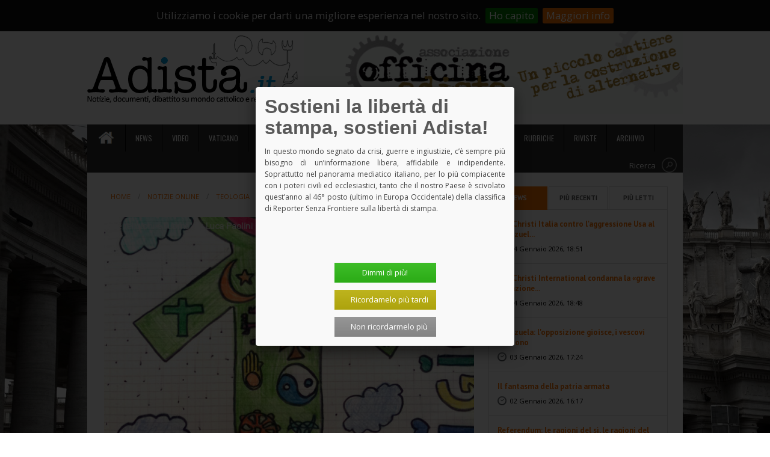

--- FILE ---
content_type: text/html; charset=UTF-8
request_url: https://www.adista.it/articolo/68838
body_size: 56332
content:
<!doctype html>
<html lang="it">

<head>
	<meta charset="utf-8">

	<meta http-equiv="X-UA-Compatible" content="IE=edge,chrome=1">
	<meta http-equiv="content-type" content="text/html; charset=utf-8" />
	<meta name="viewport" content="width=device-width, initial-scale=1, maximum-scale=1">
	<meta name="description" content="Adista: fatti, notizie, avvenimenti su mondo cattolico e realt&agrave; religiose">

	<title>Adista News  - Sae: ecumenismo assente dal Cammino sinodale della Chiesa italiana</title>

	<link rel="shortcut icon" href="https://www.adista.it/images/stile/favicon.ico" type="image/x-icon">

	<link href='//fonts.googleapis.com/css?family=PT+Sans:400,700' rel='stylesheet' type='text/css'>
	<link href='//fonts.googleapis.com/css?family=Open+Sans:400,700' rel='stylesheet' type='text/css'>
	<link href='//fonts.googleapis.com/css?family=Oswald:400,700' rel='stylesheet' type='text/css'>

	<script src="https://www.google.com/recaptcha/api.js?hl=it" async defer></script>


	<link media="all" type="text/css" rel="stylesheet" href="https://www.adista.it/css/foundation.css">

	<link media="all" type="text/css" rel="stylesheet" href="https://www.adista.it/css/font-awesome.min.css">

	<link media="all" type="text/css" rel="stylesheet" href="https://www.adista.it/css/style.css">

	<link media="all" type="text/css" rel="stylesheet" href="https://www.adista.it/css/responsive.css">

	<link media="all" type="text/css" rel="stylesheet" href="https://www.adista.it/css/pers.css">

	<link media="all" type="text/css" rel="stylesheet" href="https://www.adista.it/css/jquery.cookiebar.css">

	<script src="https://www.adista.it/js/jquery.min.js"></script>

	<script src="https://www.adista.it/js/jquery.easyPaginate.js"></script>


	
	<script type="text/javascript">
		//<![CDATA[
		(function() {
			var shr = document.createElement('script');
			shr.setAttribute('data-cfasync', 'false');
			shr.src = '//dsms0mj1bbhn4.cloudfront.net/assets/pub/shareaholic.js';
			shr.type = 'text/javascript';
			shr.async = 'true';
			shr.onload = shr.onreadystatechange = function() {
				var rs = this.readyState;
				if (rs && rs != 'complete' && rs != 'loaded') return;
				var site_id = 'ae712b30c7ee5a39fce77c9b32890c33';
				try {
					Shareaholic.init(site_id);
				} catch (e) {}
			};
			var s = document.getElementsByTagName('script')[0];
			s.parentNode.insertBefore(shr, s);
		})();
		//]]>
	</script>

	
	<meta property="og:locale" content="it_IT">
	<meta property="og:site_name" content="Adista News">
	<meta property="og:type" content="article">
	<meta property="og:title" content="Sae: ecumenismo assente dal Cammino sinodale della Chiesa italiana">
	<meta property="og:url" content="https://www.adista.it/articolo/68838">
	<meta property="og:description" content="ROMA-ADISTA. Il Consiglio dei gruppi locali del Segretariato Attivit&agrave; Ecumeniche SAE ha votato all&rsquo;unanimit&agrave; una mozione indirizzata a mons. Erio Castellucci, presidente del Comita(...)">


		    
	    <meta property="og:image" content="https://www.adista.it/images/uploads/articoli/166591280211.jpg">
	    <meta property="og:image:type" content="image/jpeg">
	    <meta property="og:image:width" content="620">
	    <meta property="og:image:height" content="375">
	
    
	<!--[if lt IE 9]>
	    <script src="//html5shiv.googlecode.com/svn/trunk/html5.js"></script>
	<![endif]-->

	<script>
		(function(i, s, o, g, r, a, m) {
			i['GoogleAnalyticsObject'] = r;
			i[r] = i[r] || function() {
				(i[r].q = i[r].q || []).push(arguments)
			}, i[r].l = 1 * new Date();
			a = s.createElement(o),
				m = s.getElementsByTagName(o)[0];
			a.async = 1;
			a.src = g;
			m.parentNode.insertBefore(a, m)
		})(window, document, 'script', '//www.google-analytics.com/analytics.js', 'ga');

		ga('create', 'UA-64955083-1', 'auto');
		ga('send', 'pageview');
	</script>
	<!-- Matomo -->
	<script type="text/javascript">
		var _paq = window._paq || [];
		/* tracker methods like "setCustomDimension" should be called before "trackPageView" */
		_paq.push(['trackPageView']);
		_paq.push(['enableLinkTracking']);
		(function() {
			var u = "//matomo.professioneit.com/";
			_paq.push(['setTrackerUrl', u + 'matomo.php']);
			_paq.push(['setSiteId', '1']);
			var d = document,
				g = d.createElement('script'),
				s = d.getElementsByTagName('script')[0];
			g.type = 'text/javascript';
			g.async = true;
			g.defer = true;
			g.src = u + 'matomo.js';
			s.parentNode.insertBefore(g, s);
		})();
	</script>
	<!-- End Matomo Code -->
</head>

<body>
	<div id="fb-root"></div>
	<script>
		(function(d, s, id) {
			var js, fjs = d.getElementsByTagName(s)[0];
			if (d.getElementById(id)) return;
			js = d.createElement(s);
			js.id = id;
			js.src = "//connect.facebook.net/it_IT/sdk.js#xfbml=1&version=v2.3";
			fjs.parentNode.insertBefore(js, fjs);
		}(document, 'script', 'facebook-jssdk'));
	</script>
	<!-- Header -->
	<header class="clearfix">

		<!-- TOP MENU -->
<nav id="top-menu" class="clearfix">
    <ul class="no-bullet inline-list m0">

		    <li><a href="/login">Login <i class="fa fa-sign-in"></i></a></li>
	
	
	<li id="top-cart">
	    <a href="javascript:void(0)"><i class="fa fa-shopping-cart"></i>
		Carrello 	    </a>
	</li>
	<li>
	    <a href="/sostienici">Sostienici!</a>
	</li>

		<li>
	    <a href="/campagne">Campagne di crowdfunding</a>
	</li>
	
	<li>
	    <a href="/contatti">Contatti</a>
	</li>

	<li>
	    <a href="/abbonamento">Abbonamenti</a>
	</li>

	<li>
	    <a href="/chi-siamo">Chi Siamo</i>
	    </a>
	</li>

    </ul>
</nav>
<!-- /TOP MENU -->

		<div class="inner-header clearfix">
			<div id="logo" class="left">
				<h1><a href="/"><img alt="Logo Adista" src="https://www.adista.it/images/stile/logo-adista.png" class="responsive"></a></h1>
				<img alt="Logo AdistaLG" src="https://www.adista.it/images/stile/logo-adista-lg.jpg" style="display: none" />
			</div>

			<div class="ads-630x148 right">
												<a href="http://www.officinadista.it/" target="_blank">
					<img alt="Avviso" src="https://www.adista.it/images/uploads/banners/1511170202officina adista banner.gif" class="img-responsive">
				</a>
											</div>

		</div>

	</header>
	<!-- End Header -->

	<!-- Container -->
	<section class="container row clearfix">
		<div id="cart">
    <p>Nessun articolo nel carrello<p>
</div>		<!-- MAIN NAV -->
		<header class="clearfix">
    <nav id="main-menu" class="left navigation">
        <ul class="sf-menu no-bullet inline-list m0">

            <li>
                <a href="/" class="home-button">
                    <img src="https://www.adista.it/images/stile/home.png" alt="home-button"/>
                </a>
            </li>
            <li>
                <a href="/news/"
                   >
                    News
                </a>
            </li>
            <li>
                <a href="/video/"
                   >
                    Video
                </a>
            </li>

            
                <li>
                    <a href="/categoria/9"
                       >
                        Vaticano
                    </a>
                </li>

            
                <li>
                    <a href="/categoria/10"
                       >
                        Italia
                    </a>
                </li>

            
                <li>
                    <a href="/categoria/11"
                       >
                        Esteri
                    </a>
                </li>

            
                <li>
                    <a href="/categoria/12"
                       >
                        Teologia
                    </a>
                </li>

            
                <li>
                    <a href="/categoria/16"
                       >
                        Ambiente
                    </a>
                </li>

            
                <li>
                    <a href="/categoria/17"
                       >
                        Diritti
                    </a>
                </li>

            
            <li>
                <a href="/incontri" >Incontri</a>
            </li>

            <li>
                <a href="#" >Rubriche</a>
                <ul class="sub-menu">
                    <li><a href="/categoria/5">Fuoritempio</a></li>
                    <li><a href="/categoria/8">Fuoritesto</a></li>
                    <li><a href="/categoria/18">L'Immigrazione rifiutata</a></li>
                    <li><a href="/categoria/19">Fuoriclasse</a></li>
                    <li><a href="/categoria/20">Il dire e il fare</a></li>
		    <li><a href="/categoria/22">Osservatorio laicit&agrave;</a></li>
		    <li><a href="/categoria/23">Cronache dal Trumpistan</a></li>
                </ul>
	    </li>

	    <li>
		<a href="#" >Riviste</a>
		<ul class="sub-menu">
		    <li><a href="/rivista/4">Notizie</a></li>
		    <li><a href="/rivista/2">Documenti</a></li>
		    <li><a href="/rivista/5">Segni Nuovi</a></li>
		</ul>
	    </li>

	    <li>
		<a href="/archivio" >Archivio</a>
	    </li>

        </ul>
    </nav>

    <div tabindex="0" class="search-bar right clearfix">
        <a href="/ricerca">
            <span>Ricerca</span>
            <button class="search-bar-btn"></button>
        </a>
        <!--
             <form method="GET" action="https://www.adista.it/ricerca" accept-charset="UTF-8">
             <input data-value="cerca" name="q" type="text" value="cerca">
             <input type="submit">
             </form>
        -->
    </div>
</header>
		<!-- /main nav -->

		<!-- Inner Container -->
		<section class="inner-container clearfix">

			


	<section id="content" class="eight column row pull-left singlepost">

	    <div>
		<ul class="breadcrumbs">
		    <li><a href="/">Home</a></li>
		    			<li><a href="/news">notizie online</a></li>
		    		    <li><a href="/categoria/12">Teologia</a></li>
		</ul>
	    </div>

	    		<img src="https://www.adista.it/images/uploads/articoli/166591280211.jpg" alt="Sae: ecumenismo assente dal Cammino sinodale della Chiesa italiana" class="featured-img"></a>
	    

	    <h1 class="post-title">Sae: ecumenismo assente dal Cammino sinodale della Chiesa italiana</h1>

	    

	    <h6 style="padding-left: 15px;">
		<div class="post-meta">
		    			<span class="author">
			    <a href="https://www.adista.it/Redazione/articoli" title="Vedi tutti gli articoli di questo autore">
				Redazione
			    </a>
			</span>
		    		    <span class="date">
			12/10/2022, 23:27
		    </span>
		</div>
		<div class="clear"></div>
	    </h6>

	    
	    

	    <p><p>ROMA-ADISTA. Il Consiglio dei gruppi locali del Segretariato Attivit&agrave; Ecumeniche SAE ha votato all&rsquo;unanimit&agrave; una mozione indirizzata a <strong>mons. Erio Castellucci</strong>, presidente del Comitato nazionale del Cammino sinodale della Chiesa cattolica in Italia, e per conoscenza al <strong>card. Matteo Zuppi</strong>, presidente della Cei, e a <strong>mons. Derio Olivero</strong>, presidente della Commissione episcopale per l&rsquo;ecumenismo e il dialogo della Cei.</p></p><p></p><p><p><span dir="ltr">&laquo;Il Consiglio dei Gruppi Locali del Segretariato Attivit&agrave; Ecumeniche SAE, </span><span dir="ltr">riunito</span><span dir="ltr"> </span><span dir="ltr">a</span><span dir="ltr"> </span><span dir="ltr">Roma</span><span dir="ltr"> </span><span dir="ltr">nei</span><span dir="ltr"> </span><span dir="ltr">giorni</span><span dir="ltr"> </span><span dir="ltr">8</span><span dir="ltr">-</span><span dir="ltr">9</span><span dir="ltr"> </span><span dir="ltr">ottobre - si legge nella mozione -,</span><span dir="ltr"> </span><span dir="ltr">ha</span><span dir="ltr"> </span><span dir="ltr">rilevato</span><span dir="ltr"> </span><span dir="ltr">con</span><span dir="ltr"> </span><span dir="ltr">amarezza</span><span dir="ltr"> </span><span dir="ltr">la</span> <span dir="ltr">completa</span><span dir="ltr"> </span><span dir="ltr">assenza di riferimenti al cammino ecumenico</span><span dir="ltr"> </span><span dir="ltr">nel testo di</span><span dir="ltr"> </span><span dir="ltr">sintesi</span> <span dir="ltr">nazionale della fase diocesana del c</span><span dir="ltr">ammino sinodale della chiesa cattolica </span><span dir="ltr">italiana</span><span dir="ltr">, che contiene soltanto limitati accenni alle persone di altre fedi o religioni.</span><br /></p><p><span dir="ltr">Come credenti di diverse confessioni cristiane, sperimentiamo ogni giorno </span><span dir="ltr">quanto importante sia il dialogo ecumenico per la qu</span><span dir="ltr">alit&agrave; della nostra esperienza </span><span dir="ltr">ecclesiale. Per questo desideriamo esprimere l&rsquo;auspicio di un&rsquo;attenzione in tale</span> <span dir="ltr">direzione: il cammino sinodale&nbsp; potrebbe esserne arricchito e trovare in esso</span> <span dir="ltr">stimoli importanti.</span><br /></p><p><span dir="ltr">Ci permettiamo anche di sottolineare che, per</span><span dir="ltr"> </span><span dir="ltr">realizzare tale obiettivo, occorre </span><span dir="ltr">prevedere momenti ed occasioni opportune, in cui la dimensione ecumenica</span> <span dir="ltr">venga vissuta e tematizzata. Il SAE &egrave; pronto a collaborare a tale scopo, per ci&ograve;</span> <span dir="ltr">che gli &egrave; possibile, con la sua presenza e la sua esperienza&raquo;.</span></p></p><p></p>

	    <div class="clear"></div>
	    <div class="line"></div>
	    <div class="clear"></div>
	    		<div class="panel radius">
		    <h5>Adista rende disponibile per tutti i suoi lettori l'articolo del sito che hai appena letto.</h5>
		    <p>
			Adista &egrave; una piccola coop. di giornalisti che dal 1967 vive solo del sostegno di chi la legge e ne apprezza la libert&agrave; da ogni potere - ecclesiastico, politico o economico-finanziario - e l'autonomia informativa.<br/>
			Un contributo, anche solo di un euro, pu&ograve; aiutare a mantenere viva questa originale e pressoch&eacute; unica finestra di informazione, dialogo, democrazia, partecipazione.<br/>
			Puoi pagare con paypal o carta di credito, in modo rapido e facilissimo. <a href="/campagne">Basta cliccare qui!</a></p>
		</div>
	    	    <div id="social-share">
		<strong>Condividi questo articolo:  </strong>
		<div class='shareaholic-canvas' data-app='share_buttons' data-app-id='16625520' data-title="Sae: ecumenismo assente dal Cammino sinodale della Chiesa italiana"></div>
	    </div>

	    <div class="clear"></div>

	    <div class="clear"></div>
	    <div class="line"></div>

	    <div>
		<div id="disqus_thread"></div>
<script>
 var disqus_config = function () {
     this.page.url = 'https://www.adista.it/articolo/68838';
     this.page.identifier = 'articolo-68838';
 };
 (function() { // DON'T EDIT BELOW THIS LINE
     var d = document, s = d.createElement('script');
     s.src = 'https://adista-news.disqus.com/embed.js';
     s.setAttribute('data-timestamp', +new Date());
     (d.head || d.body).appendChild(s);
 })();
</script>
<script id="dsq-count-scr" src="//adista-news.disqus.com/count.js" async></script>
<noscript>Please enable JavaScript to view the <a href="https://disqus.com/?ref_noscript">comments powered by Disqus.</a></noscript>
	    </div>


	</section>
	<script>
	 $(document).ready(function(){
	     $.post("https://graph.facebook.com/?id=https://www.adista.it/articolo/68838&scrape=true");
	 })
	</script>

    
			<!-- Sidebar -->
			<aside id="sidebar" class="four column pull-right">

				<ul class="no-bullet">

					<li class="widget tabs-widget clearfix">
						<ul class="tab-links no-bullet clearfix">
							<li class="active"><a href="#onlinenews-tab">News</a></li>
							<li><a href="#recent-tab">Pi&ugrave; Recenti</a></li>
							<li><a href="#popular-tab">Pi&ugrave; Letti</a></li>
						</ul>

						<div id="onlinenews-tab" style="height: 534px !important;">
							<ul id="paginateItems">
									
																<li>
									<h3>
										<a href="/articolo/75054" title="Pax Christi Italia contro l'aggressione Usa al Venezuela">
											Pax Christi Italia contro l'aggressione Usa al Venezuel...
										</a>
									</h3>
									<div class="onlinenews-date">
																				04 Gennaio 2026, 18:51
																			</div>
								</li>
																<li>
									<h3>
										<a href="/articolo/75053" title="Pax Christi International condanna la «grave violazione del diritto internazionale» da parte degli Usa">
											Pax Christi International condanna la «grave violazione...
										</a>
									</h3>
									<div class="onlinenews-date">
																				04 Gennaio 2026, 18:48
																			</div>
								</li>
																<li>
									<h3>
										<a href="/articolo/75052" title="Venezuela: l'opposizione gioisce, i vescovi tacciono">
											Venezuela: l'opposizione gioisce, i vescovi tacciono
										</a>
									</h3>
									<div class="onlinenews-date">
																				03 Gennaio 2026, 17:24
																			</div>
								</li>
																<li>
									<h3>
										<a href="/articolo/75036" title="Il fantasma della patria armata">
											Il fantasma della patria armata
										</a>
									</h3>
									<div class="onlinenews-date">
																				02 Gennaio 2026, 16:17
																			</div>
								</li>
																<li>
									<h3>
										<a href="/articolo/75035" title="Referendum: le ragioni del sì, le ragioni del no. Se ne discuterà a Bologna a febbraio">
											Referendum: le ragioni del sì, le ragioni del no. Se ne...
										</a>
									</h3>
									<div class="onlinenews-date">
																				02 Gennaio 2026, 13:35
																			</div>
								</li>
																<li>
									<h3>
										<a href="/articolo/75034" title="Brasile: lo “stato delle cose golpiste” a pochi mesi dalle elezioni">
											Brasile: lo “stato delle cose golpiste” a pochi mesi da...
										</a>
									</h3>
									<div class="onlinenews-date">
																				02 Gennaio 2026, 11:26
																			</div>
								</li>
																<li>
									<h3>
										<a href="/articolo/75033" title="Intesa di Pace">
											Intesa di Pace
										</a>
									</h3>
									<div class="onlinenews-date">
																				02 Gennaio 2026, 10:54
																			</div>
								</li>
																<li>
									<h3>
										<a href="/articolo/75032" title="Per il verso giusto. Ad alcuni piace la poesia">
											Per il verso giusto. Ad alcuni piace la poesia
										</a>
									</h3>
									<div class="onlinenews-date">
																				02 Gennaio 2026, 10:32
																			</div>
								</li>
																<li>
									<h3>
										<a href="/articolo/75031" title="Contro la censura e la persecuzione &quot;Sbavagliamoci!&quot;">
											Contro la censura e la persecuzione "Sbavagliamoci!"
										</a>
									</h3>
									<div class="onlinenews-date">
																				02 Gennaio 2026, 08:19
																			</div>
								</li>
																<li>
									<h3>
										<a href="/articolo/75030" title="Papa Leone XIV: «Costruire un anno di pace, disarmando i nostri cuori e astenendoci da ogni violenza»">
											Papa Leone XIV: «Costruire un anno di pace, disarmando...
										</a>
									</h3>
									<div class="onlinenews-date">
																				01 Gennaio 2026, 18:02
																			</div>
								</li>
																<li>
									<h3>
										<a href="/articolo/75029" title="Papa Leone XIV: «Il mondo non si salva affilando le spade»">
											Papa Leone XIV: «Il mondo non si salva affilando le spa...
										</a>
									</h3>
									<div class="onlinenews-date">
																				01 Gennaio 2026, 12:58
																			</div>
								</li>
																<li>
									<h3>
										<a href="/articolo/75026" title="&quot;Pace per l’Africa e il mondo intero&quot;: appello della Federazione Stampa Missionaria Italiana">
											"Pace per l’Africa e il mondo intero": appello della Fe...
										</a>
									</h3>
									<div class="onlinenews-date">
																				01 Gennaio 2026, 11:45
																			</div>
								</li>
																<li>
									<h3>
										<a href="/articolo/75025" title="&quot;La Chiesa cammina con la partecipazione di tutti&quot;: il cardinale di Lima annuncia l'assemblea sinodale diocesana">
											"La Chiesa cammina con la partecipazione di tutti": il...
										</a>
									</h3>
									<div class="onlinenews-date">
																				01 Gennaio 2026, 09:59
																			</div>
								</li>
																<li>
									<h3>
										<a href="/articolo/75028" title="Papa Leone XIV: «Strategie armate avvolgono il mondo»">
											Papa Leone XIV: «Strategie armate avvolgono il mondo»
										</a>
									</h3>
									<div class="onlinenews-date">
																				31 Dicembre 2025, 19:51
																			</div>
								</li>
																<li>
									<h3>
										<a href="/articolo/75024" title="&quot;Verso una pace disarmata e disarmante&quot;. Oggi la marcia per la pace a Catania">
											"Verso una pace disarmata e disarmante". Oggi la marcia...
										</a>
									</h3>
									<div class="onlinenews-date">
																				31 Dicembre 2025, 17:50
																			</div>
								</li>
																<li>
									<h3>
										<a href="/articolo/75027" title="Papa Leone XIV: un 2025 «sconvolto da scenari di guerra»">
											Papa Leone XIV: un 2025 «sconvolto da scenari di guerra...
										</a>
									</h3>
									<div class="onlinenews-date">
																				31 Dicembre 2025, 14:48
																			</div>
								</li>
																<li>
									<h3>
										<a href="/articolo/75023" title="Papa Leone XIV di fronte a due problemi tabù">
											Papa Leone XIV di fronte a due problemi tabù
										</a>
									</h3>
									<div class="onlinenews-date">
																				30 Dicembre 2025, 10:51
																			</div>
								</li>
																<li>
									<h3>
										<a href="/articolo/75022" title="Don Bosco 2000: la pace «è il diritto di un bambino di non morire di freddo»">
											Don Bosco 2000: la pace «è il diritto di un bambino di...
										</a>
									</h3>
									<div class="onlinenews-date">
																				29 Dicembre 2025, 12:26
																			</div>
								</li>
																<li>
									<h3>
										<a href="/articolo/75021" title="WWF: dalle foreste agli oceani, 5 buone notizie dal mondo per l’ambiente nel 2025">
											WWF: dalle foreste agli oceani, 5 buone notizie dal mon...
										</a>
									</h3>
									<div class="onlinenews-date">
																				29 Dicembre 2025, 10:16
																			</div>
								</li>
																<li>
									<h3>
										<a href="/articolo/75020" title="Papa Leone XIV difende i pacifisti: «Chi oggi crede alla pace e al disarmo viene accusato di favorire avversari e nemici»">
											Papa Leone XIV difende i pacifisti: «Chi oggi crede all...
										</a>
									</h3>
									<div class="onlinenews-date">
																				27 Dicembre 2025, 20:30
																			</div>
								</li>
																<li>
									<h3>
										<a href="/articolo/75019" title="Giubileo al termine: domani chiude la Porta santa di San Giovanni in Laterano">
											Giubileo al termine: domani chiude la Porta santa di Sa...
										</a>
									</h3>
									<div class="onlinenews-date">
																				26 Dicembre 2025, 11:52
																			</div>
								</li>
																<li>
									<h3>
										<a href="/articolo/75018" title="Papa Leone XIV: Gesù nasce nelle «tende di Gaza»">
											Papa Leone XIV: Gesù nasce nelle «tende di Gaza»
										</a>
									</h3>
									<div class="onlinenews-date">
																				25 Dicembre 2025, 14:06
																			</div>
								</li>
																<li>
									<h3>
										<a href="/articolo/75017" title="Chiude oggi la Porta santa di Santa Maria Maggiore: Giubileo verso la conclusione">
											Chiude oggi la Porta santa di Santa Maria Maggiore: Giu...
										</a>
									</h3>
									<div class="onlinenews-date">
																				25 Dicembre 2025, 10:38
																			</div>
								</li>
																<li>
									<h3>
										<a href="/articolo/75016" title="Caro Gesù bambin@">
											Caro Gesù bambin@
										</a>
									</h3>
									<div class="onlinenews-date">
																				24 Dicembre 2025, 16:44
																			</div>
								</li>
																							</ul>
						</div>

						<div id="recent-tab">
							<ul>
																<li>
																		<a href=" /articolo/75054">
										<img alt="Pax Christi Italia contro l'aggressione Usa al Venezuela" src="https://www.adista.it/images/uploads/articoli/thumbs/17675494151.jpg">
									</a>
																		<h3>
										<a href="/articolo/75054" title="Pax Christi Italia contro l'aggressione Usa al Venezuela">
											Pax Christi Italia contro l'aggressione Usa al Venezuel...
										</a>
									</h3>
									<div class="post-date">
																				04 Gennaio 2026, 18:51
																			</div>
								</li>
																<li>
																		<a href=" /articolo/75053">
										<img alt="Pax Christi International condanna la «grave violazione del diritto internazionale» da parte degli Usa" src="https://www.adista.it/images/uploads/articoli/thumbs/17675490291.jpg">
									</a>
																		<h3>
										<a href="/articolo/75053" title="Pax Christi International condanna la «grave violazione del diritto internazionale» da parte degli Usa">
											Pax Christi International condanna la «grave violazione...
										</a>
									</h3>
									<div class="post-date">
																				04 Gennaio 2026, 18:48
																			</div>
								</li>
																<li>
																		<a href=" /articolo/75051">
										<img alt="Sale della terra, luce del mondo" src="https://www.adista.it/images/uploads/articoli/thumbs/1767443276Fuoritempio.jpg">
									</a>
																		<h3>
										<a href="/articolo/75051" title="Sale della terra, luce del mondo">
											Sale della terra, luce del mondo
										</a>
									</h3>
									<div class="post-date">
																				03 Gennaio 2026, 21:26
																			</div>
								</li>
																<li>
																		<a href=" /articolo/75050">
										<img alt="I poveri, misura del giudizio finale" src="https://www.adista.it/images/uploads/articoli/thumbs/1767443188Fuoritempio.jpg">
									</a>
																		<h3>
										<a href="/articolo/75050" title="I poveri, misura del giudizio finale">
											I poveri, misura del giudizio finale
										</a>
									</h3>
									<div class="post-date">
																				03 Gennaio 2026, 21:24
																			</div>
								</li>
																<li>
																		<a href=" /articolo/75049">
										<img alt="Pace, giustizia, lavoro, diritti: ultimo saluto a Luigi Sonnenfeld, prete operaio" src="https://www.adista.it/images/uploads/articoli/thumbs/1767443034605633779_1177499924572920_8249549377425124056_n.jpg">
									</a>
																		<h3>
										<a href="/articolo/75049" title="Pace, giustizia, lavoro, diritti: ultimo saluto a Luigi Sonnenfeld, prete operaio">
											Pace, giustizia, lavoro, diritti: ultimo saluto a Luigi...
										</a>
									</h3>
									<div class="post-date">
																				03 Gennaio 2026, 21:21
																			</div>
								</li>
																<li>
																		<a href=" /articolo/75048">
										<img alt="Gaza, la guerra infinita: ora nel mirino di Netanyahu le ong che portano aiuti ai civili" src="https://www.adista.it/images/uploads/articoli/thumbs/1767442812emad-el-byed-ifmg9WJakBA-unsplash.jpg">
									</a>
																		<h3>
										<a href="/articolo/75048" title="Gaza, la guerra infinita: ora nel mirino di Netanyahu le ong che portano aiuti ai civili">
											Gaza, la guerra infinita: ora nel mirino di Netanyahu l...
										</a>
									</h3>
									<div class="post-date">
																				03 Gennaio 2026, 21:17
																			</div>
								</li>
								
							</ul>
						</div>

						<div id="popular-tab">
							<ul>
																<li>
																		<a href=" /articolo/55304">
										<img alt="Lettera aperta sul &quot;gender&quot;. Un gruppo di donne cattoliche prende la parola" src="https://www.adista.it/images/uploads/articoli/thumbs/1437219808gender.jpg">
									</a>
																		<h3>
										<a href="/articolo/55304" title="Lettera aperta sul &quot;gender&quot;. Un gruppo di donne cattoliche prende la parola">
											Lettera aperta sul "gender". Un gruppo di donne cattoli...
										</a>
									</h3>
									<div class="post-date">
																				18 Luglio 2015
																			</div>
								</li>
																<li>
																		<a href=" /articolo/57574">
										<img alt="Papa Francesco a coppia gay con i tre figli adottivi: «Benedizione apostolica alla vostra famiglia»" src="https://www.adista.it/images/uploads/articoli/thumbs/1502276196papa - Gabriel Andrés Trujillo Escobedo.jpg">
									</a>
																		<h3>
										<a href="/articolo/57574" title="Papa Francesco a coppia gay con i tre figli adottivi: «Benedizione apostolica alla vostra famiglia»">
											Papa Francesco a coppia gay con i tre figli adottivi: «...
										</a>
									</h3>
									<div class="post-date">
																				09 Agosto 2017
																			</div>
								</li>
																<li>
																		<a href=" /articolo/68301">
										<img alt="Verona: licenziato dal vescovo Zenti il teologo e docente di religione Marco Campedelli " src="https://www.adista.it/images/uploads/articoli/thumbs/1656568279Italy_-_Verona_-_Arena.jpg">
									</a>
																		<h3>
										<a href="/articolo/68301" title="Verona: licenziato dal vescovo Zenti il teologo e docente di religione Marco Campedelli ">
											Verona: licenziato dal vescovo Zenti il teologo e docen...
										</a>
									</h3>
									<div class="post-date">
																				30 Giugno 2022
																			</div>
								</li>
																<li>
																		<a href=" /articolo/55571">
										<img alt="La Chiesa e il mondo al bivio: o si cambia o si muore. Intervista a Leonardo Boff" src="https://www.adista.it/images/uploads/articoli/thumbs/1445072666Leonardo Boff.jpg">
									</a>
																		<h3>
										<a href="/articolo/55571" title="La Chiesa e il mondo al bivio: o si cambia o si muore. Intervista a Leonardo Boff">
											La Chiesa e il mondo al bivio: o si cambia o si muore....
										</a>
									</h3>
									<div class="post-date">
																				17 Ottobre 2015
																			</div>
								</li>
																<li>
																		<a href=" /articolo/56013">
										<img alt="Sulle unioni civili, un indegno gioco al ribasso. Lettera aperta di sette preti" src="https://www.adista.it/images/uploads/articoli/thumbs/1456309124gay pride Paumier.jpg">
									</a>
																		<h3>
										<a href="/articolo/56013" title="Sulle unioni civili, un indegno gioco al ribasso. Lettera aperta di sette preti">
											Sulle unioni civili, un indegno gioco al ribasso. Lette...
										</a>
									</h3>
									<div class="post-date">
																				24 Febbraio 2016
																			</div>
								</li>
																<li>
																		<a href=" /articolo/56888">
										<img alt="Il Francesco che non ti aspetti. Le “nuove” linee guida sui preti gay" src="https://www.adista.it/images/uploads/articoli/thumbs/1481292932Calixto N. Llanes.jpg">
									</a>
																		<h3>
										<a href="/articolo/56888" title="Il Francesco che non ti aspetti. Le “nuove” linee guida sui preti gay">
											Il Francesco che non ti aspetti. Le “nuove” linee guida...
										</a>
									</h3>
									<div class="post-date">
																				09 Dicembre 2016
																			</div>
								</li>
								
							</ul>
						</div>

					</li>

					<li class="widget video-widget clearfix">
						<ul class="tab-links no-bullet clearfix">
							<li class="active"><a href="#video-tab" id="videotab">I video di Adista</a></li>
						</ul>

						<div id="video-tab">
							<ul id="paginateVideo">
																								<li>
																		<div>
																				<iframe width="100%" src="https://www.youtube.com/embed/V21o0rqY-YE?si=oP6ByjCP9-PCN71C" title="YouTube video player" frameborder="0" allow="accelerometer; autoplay; clipboard-write; encrypted-media; gyroscope; picture-in-picture; web-share" r" frameborder="0" allow="autoplay; encrypted-media" allowfullscreen>
										</iframe>
																			</div>
									<h3>
										<a href="/video/58" title="Conferenza stampa Rete l'Abuso - Presentazione database iCodis">
											Conferenza stampa Rete l'Abuso - Presentazione database...
										</a>
									</h3>
									<div class="post-date first-video">
										08/05/2025, 12:15:42
									</div>
																	</li>
																<li>
																		<a href=" /video/57">
										<img alt="Conferenza stampa Rete L'Abuso, il database degli abusi in Italia" src="https://img.youtube.com/vi/watch?v=V21o0rqY-YE/default.jpg" />
									</a>
									<h3>
										<a href="/video/57" title="Conferenza stampa Rete L'Abuso, il database degli abusi in Italia">
											Conferenza stampa Rete L'Abuso, il database degli abusi...
										</a>
									</h3>
									<div class="post-date">
										08/05/2025, 12:11:03
									</div>
																	</li>
																<li>
																		<a href=" /video/56">
										<img alt="Lorenzo Milani: oltre gli stereotipi correnti. Un corso online" src="https://img.youtube.com/vi/M9SHB7sVc9U/default.jpg" />
									</a>
									<h3>
										<a href="/video/56" title="Lorenzo Milani: oltre gli stereotipi correnti. Un corso online">
											Lorenzo Milani: oltre gli stereotipi correnti. Un corso...
										</a>
									</h3>
									<div class="post-date">
										01/02/2025, 20:07:36
									</div>
																	</li>
																<li>
																		<a href=" /video/55">
										<img alt="Gustavo Gutiérrez" src="https://img.youtube.com/vi/NJcvOKem6NI/default.jpg" />
									</a>
									<h3>
										<a href="/video/55" title="Gustavo Gutiérrez">
											Gustavo Gutiérrez
										</a>
									</h3>
									<div class="post-date">
										25/10/2024, 12:34:11
									</div>
																	</li>
																<li>
																		<a href=" /video/54">
										<img alt="Abusi spirituali: la mia esperienza nei focolarini - Renata Patti" src="https://img.youtube.com/vi/OYHM8Dah9CM?si=2Issks3rAfINCcZS" title="YouTube video player" frameborder="0" allow="accelerometer; autoplay; clipboard-write; encrypted-media; gyroscope; picture-in-picture; web-share" r/default.jpg" />
									</a>
									<h3>
										<a href="/video/54" title="Abusi spirituali: la mia esperienza nei focolarini - Renata Patti">
											Abusi spirituali: la mia esperienza nei focolarini - Re...
										</a>
									</h3>
									<div class="post-date">
										21/10/2024, 12:04:06
									</div>
																	</li>
																<li>
																		<a href=" /video/53">
										<img alt="15(9/2024 - Intervento di padre Raffaele Nogaro " src="https://img.youtube.com/vi/MdBCxhJDAN4/default.jpg" />
									</a>
									<h3>
										<a href="/video/53" title="15(9/2024 - Intervento di padre Raffaele Nogaro ">
											15(9/2024 - Intervento di padre Raffaele Nogaro 
										</a>
									</h3>
									<div class="post-date">
										17/09/2024, 19:26:09
									</div>
																	</li>
																							</ul>
						</div>

					</li>

					<li class="widget">
						<h3 class="widget-title">Seguici</h3>
						<ul class="no-bullet" style="margin-left: 0">
							<li class="social-buttons">
								<a href="https://it-it.facebook.com/AdistaNews" target="_blank" style="background-color: #3b5998;color:#fff;display: inline-block;padding: 6px 12px;">
									<i class="fa fa-facebook" style="font-size: 27px"></i>
								</a>
							</li>
							<li class="social-buttons">
								<a href="https://twitter.com/adistait" target="_blank" style="background-color: #00acee;color:#fff;display: inline-block; padding: 6px 7px;">
									<i class="fa fa-twitter" style="font-size: 27px"></i>
								</a>
							</li>
							<li class="social-buttons">
								<a href="/rss" target="_blank" style="background-color: #ee802f;color:#fff;display: inline-block;padding: 6px 9px;">
									<i class="fa fa-rss" style="font-size: 27px"></i>
								</a>
							</li>
						</ul>
					</li>

					<li class="widget subscribe-widget clearfix">
						<h3 class="widget-title">Iscriviti alla Newsletter</h3>
						<form method="POST" action="https://www.adista.it/iscrizione-newsletter" accept-charset="UTF-8"><input name="_token" type="hidden" value="2AHoiONDKjM1awdYZalalEP5RWOUC3i4CG1AipaP">
						<input data-value="Il tuo indirizzo email" name="email" type="text" value="Il tuo indirizzo email">
						<input type="submit" value="Iscriviti">
						</form>
					</li>

					<!-- Libri -->
					<li class="widget widget_libri clearfix">
						<!-- Carousel Posts -->
						<div class="clearfix mb10 oh">
							<h4 class="cat-title">Novità Adista Libri</h4>
							<!-- jCarousel -->
							<div class="carousel-container">
								<div class="carousel-navigation">
									<a class="carousel-prev"></a>
									<a class="carousel-next"></a>
								</div>
								<div class="carousel-item-holder row" data-index="0">

																		<div class="three column carousel-item">
										<a href="/libro/dettaglio/338">
											<img src="https://www.adista.it/images/uploads/libri/1742546399il rifiuto.jpg" alt="Il rifiuto della ragione. Esegesi storico-critica dei Vangeli: un'occasione mancata" style="height: 230px;border: 1px solid lightgray;">
										</a>

										<!--<div class="post-container">
						     <h2 class="post-title">Il rifiuto della ragione. Esegesi storico-critica dei Vangeli: un'occasione mancata</h2>
						     <div class="post-content">
						     <p>
						     Nel 2019 fu un piccolo caso editoriale il vol<a href='/libro/dettaglio/338'> (...)</a>
						     </p>
						     </div>
						     </div>-->
									</div>
																		<div class="three column carousel-item">
										<a href="/libro/dettaglio/345">
											<img src="https://www.adista.it/images/uploads/libri/1746696375a-casa-nel-cosmo.jpg" alt="A CASA NEL COSMO. Per una nuova alleanza tra spiritualità e scienza" style="height: 230px;border: 1px solid lightgray;">
										</a>

										<!--<div class="post-container">
						     <h2 class="post-title">A CASA NEL COSMO. Per una nuova alleanza tra spiritualità e scienza</h2>
						     <div class="post-content">
						     <p>
						     &nbsp;

Giunti sull&rsquo;orlo dell&rsquo;a<a href='/libro/dettaglio/345'> (...)</a>
						     </p>
						     </div>
						     </div>-->
									</div>
																		<div class="three column carousel-item">
										<a href="/libro/dettaglio/346">
											<img src="https://www.adista.it/images/uploads/libri/1753441023castillo.jpg" alt="IL REGNO DI DIO" style="height: 230px;border: 1px solid lightgray;">
										</a>

										<!--<div class="post-container">
						     <h2 class="post-title">IL REGNO DI DIO</h2>
						     <div class="post-content">
						     <p>
						     Il secondo volumetto&nbsp;della Teologia Popo<a href='/libro/dettaglio/346'> (...)</a>
						     </p>
						     </div>
						     </div>-->
									</div>
																		<div class="three column carousel-item">
										<a href="/libro/dettaglio/347">
											<img src="https://www.adista.it/images/uploads/libri/1757936654Nogaro.jpeg" alt="L'AMORE SUPERA LA VERITA'" style="height: 230px;border: 1px solid lightgray;">
										</a>

										<!--<div class="post-container">
						     <h2 class="post-title">L'AMORE SUPERA LA VERITA'</h2>
						     <div class="post-content">
						     <p>
						     Il filo conduttore del testo prosegue idealme<a href='/libro/dettaglio/347'> (...)</a>
						     </p>
						     </div>
						     </div>-->
									</div>
																		<div class="three column carousel-item">
										<a href="/libro/dettaglio/348">
											<img src="https://www.adista.it/images/uploads/libri/1759832657castillo.jpg" alt="IL FINE DI GESU' E IL NOSTRO FUTURO. Teologia popolare vol. 3" style="height: 230px;border: 1px solid lightgray;">
										</a>

										<!--<div class="post-container">
						     <h2 class="post-title">IL FINE DI GESU' E IL NOSTRO FUTURO. Teologia popolare vol. 3</h2>
						     <div class="post-content">
						     <p>
						     Il terzo volume della &quot;Teologia popolare<a href='/libro/dettaglio/348'> (...)</a>
						     </p>
						     </div>
						     </div>-->
									</div>
									
								</div>
								<a href="/adistalibri" class="button-light-green link-adistalibri">
									Vedi tutti i Libri
								</a>
							</div>
						</div>
						<!-- End jCarousel -->
						</div>
						<!-- End Carousel Posts -->
					</li>

										<li class="widget widget_ads_big clearfix">
						<h3 class="widget-title">Spazio pubblicitario</h3>
						<div class="clearfix">
														<a href="https://www.google.it/" target="_blank"><script async src="https://pagead2.googlesyndication.com/pagead/js/adsbygoogle.js?client=ca-pub-1014301225993630"
     crossorigin="anonymous"></script>
<!-- Adista primo -->
<ins class="adsbygoogle"
     style="display:block"
     data-ad-client="ca-pub-1014301225993630"
     data-ad-slot="7891407904"
     data-ad-format="auto"
     data-full-width-responsive="true"></ins>
<script>
     (adsbygoogle = window.adsbygoogle || []).push({});
</script></a>
													</div>
					</li>
					
										<li class="widget widget_ads_big clearfix">
						<div class="clearfix">
														<a href="http://www.google.it" target="_blank"><script async src="https://pagead2.googlesyndication.com/pagead/js/adsbygoogle.js?client=ca-pub-1014301225993630"
     crossorigin="anonymous"></script>
<!-- Adista secondo -->
<ins class="adsbygoogle"
     style="display:block"
     data-ad-client="ca-pub-1014301225993630"
     data-ad-slot="4590288308"
     data-ad-format="auto"
     data-full-width-responsive="true"></ins>
<script>
     (adsbygoogle = window.adsbygoogle || []).push({});
</script></a>
													</div>
					</li>
					
					<li class="widget widget_twitter clearfix">
						<h3 class="widget-title">Adista su Twitter</h3>
						<div class="clearfix">
							<a class="twitter-timeline" href="https://twitter.com/adistait" data-widget-id="571985836640456704">Tweet di @adistait</a>
							<script>
								! function(d, s, id) {
									var js, fjs = d.getElementsByTagName(s)[0],
										p = /^http:/.test(d.location) ? 'http' : 'https';
									if (!d.getElementById(id)) {
										js = d.createElement(s);
										js.id = id;
										js.src = p + "://platform.twitter.com/widgets.js";
										fjs.parentNode.insertBefore(js, fjs);
									}
								}(document, "script", "twitter-wjs");
							</script>
						</div>
					</li>

										<li class="widget widget_ads_small clearfix">
						<h3 class="widget-title">Link</h3>
						<ul class="no-bullet clearfix">

														<li>
																<a href="http://www.menogiornalimenoliberi.it/" target="_blank">
									<img alt="laterale piccolo 1 test" src="https://www.adista.it/images/uploads/banners/1431606076menogiornali.png">
								</a>
															</li>
							
														<li>
																<a href="http://www.banningpoverty.org/" target="_blank">
									<img alt="laterale piccolo 2 test" src="https://www.adista.it/images/uploads/banners/1431606214dip.png">
								</a>
															</li>
							
														<li>
																<a href="https://cartadeldocente.istruzione.it/" target="_blank">
									<img alt="laterale piccolo 3 test" src="https://www.adista.it/images/uploads/banners/1741770108CartaDocente.jpg">
								</a>
															</li>
							
														<li>
																<a href="http://stop-ttip-italia.net/" target="_blank">
									<img alt="laterale piccolo 4 test" src="https://www.adista.it/images/uploads/banners/1431606988Stop_TTIP.png">
								</a>
															</li>
							
														<li>
																<a href="http://www.disarmo.org/nof35/" target="_blank">
									<img alt="Taglia le ali alle armi" src="https://www.adista.it/images/uploads/banners/1432804934taglialealiallearmi.png">
								</a>
															</li>
							
														<li>
																<a href="http://mineraliclandestini.it/" target="_blank">
									<img alt="Minerali Clandestini" src="https://www.adista.it/images/uploads/banners/1432805485MineraliClandestini.png">
								</a>
															</li>
							
						</ul>
					</li>
									</ul>

			</aside>
			<!-- End Sidebar -->

			<!-- Footer -->
<footer class="row clearfix">
    <!-- Footer widgets -->
    <ul class="no-bullet clearfix">
        <li class="widget four column">
            <h3 class="widget-title">Chi Siamo</h3>
            <div class="textwidget">
                <p>
                    Adista è un settimanale di informazione indipendente su mondo cattolico e realtà religioso. Ogni
                    settimana pubblica due fascicoli: uno di notizie ed un secondo di documentazione che si alterna ad
                    uno di approfondimento e di riflessione. All'offerta cartacea è affiancato un servizio di informazione
                    quotidiana con il sito Adista.it.
                </p>
                <p style="text-align: right"><a href="/chi-siamo">leggi tutto...</a></p>
            </div>
        </li>

        <li class="widget four column">
            <h3 class="widget-title">Contattaci</h3>
            <div class="textwidget">
                <div class="contact-form cleafix">
                    <form method="POST" action="https://www.adista.it/invia-contatto" accept-charset="UTF-8"><input name="_token" type="hidden" value="2AHoiONDKjM1awdYZalalEP5RWOUC3i4CG1AipaP">

                    <input class="left" placeholder="Il tuo nome" style="margin-left:0" name="nome" type="text">
                    <input class="right" placeholder="La tua e-mail" name="email" type="text">
                    <textarea class="twelve column" placeholder="Messaggio" name="messaggio" cols="50" rows="10"></textarea>
                    <input type="submit" value="Invia">

                    </form>
                </div>
            </div>
        </li>

        <li class="widget four column">
            <h3 class="widget-title">Seguici</h3>
            <div class="widget">
                <ul class="no-bullet" style="margin-left: 0">
                    <li class="social-buttons">
                        <a href="https://it-it.facebook.com/AdistaNews" target="_blank"
                           style="background-color: #3b5998;color:#fff;display: inline-block;padding: 6px 12px;">
                            <i class="fa fa-facebook" style="font-size: 27px"></i>
                        </a>
                    </li>
                    <li class="social-buttons">
                        <a href="https://twitter.com/adistait" target="_blank"
                           style="background-color: #00acee;color:#fff;display: inline-block; padding: 6px 7px;">
                            <i class="fa fa-twitter" style="font-size: 27px"></i>
                        </a>
                    </li>
                    <li class="social-buttons">
                        <a href="/rss" target="_blank"
                           style="background-color: #ee802f;color:#fff;display: inline-block;padding: 6px 9px;">
                            <i class="fa fa-rss" style="font-size: 27px"></i>
                        </a>
                    </li>
                </ul>
	    </div>
	</li>
        <li class="widget subscribe-widget clearfix"
            style="width: 33.3333%;
		   float: right;
		   padding: 0 12.5px;
		   margin-top: 37px;">
            <h3 class="widget-title">Iscriviti alla Newsletter</h3>
            <form method="POST" action="https://www.adista.it/iscrizione-newsletter" accept-charset="UTF-8"><input name="_token" type="hidden" value="2AHoiONDKjM1awdYZalalEP5RWOUC3i4CG1AipaP">
            <input data-value="Il tuo indirizzo email" name="email" type="text" value="Il tuo indirizzo email">
            <input type="submit" value="Iscriviti">
            </form>

        </li>

	<li class="widget clearfix"
            style="width: 33.3333%;
		   float: right;
		   padding: 0 12.5px;
		   margin-top: 37px;">
	    <h3 class="widget-title">Sito conforme a WCAG 2.0 livello A</h3>
	    <a href="http://www.w3.org/WAI/WCAG2A-Conformance"
	       title="Explanation of WCAG 2.0 Level A Conformance">
		<img height="32" width="88"
		     src="https://www.w3.org/WAI/wcag2A"
		     alt="Level A conformance,
			     W3C WAI Web Content Accessibility Guidelines 2.0"></a>
	</li>

    </ul>
    <!-- End Footer widgets -->

    <div class="copyright clearfix" style="padding-bottom: 5px;">
        <p style="margin-bottom: 9px;">
            Adista Società Cooperativa a Responsabilità Limitata - Via Acciaioli 7, Roma - P.I. 02139891002 - Iscritta all'Albo delle cooperative n. A112445
	    <br/>
	    La testata fruisce dei contributi diretti editoria L. 198/2016 e d.lgs 70/2017 (ex L. 250/90)
	    <br/>
	    <br />
In adempimento degli obblighi di trasparenza e di pubblicit&agrave; disposti dalla Legge 4 agosto 2017, n. 124 - articolo 1, commi 125-129, vengono di seguito rese pubbliche le informazioni relative ai contributi economici incassati dalle pubbliche amministrazioni nell'anno 2020:
<table class="copyright" style="background-color: rgb(252, 113, 0); color: white; border: 0; margin: 0; padding: 0">
	<tbody>
		<tr>
			<th style="width: 33%">
				Soggetto erogante
			</th>
			<th style="width: 34%">
				Somma/valore dell'erogazione
			</th>
			<th style="width: 33%">
				Causale
			</th>
		</tr>
		<tr class="copyright">
			<td style="background-color: rgb(252, 113, 0); color: white; border: 0; margin: 0; padding: 0 0 4px 0; line-height: 12px">
				Presidenza Consiglio dei Ministri<br>Dipartimento per l'informazione e l'editoria
			</td>
			<td style="background-color: rgb(252, 113, 0); color: white; border: 0; margin: 0; padding: 0 0 4px 0; line-height: 12px">
				<em>Euro 45.167,29</em> - importo del contributo erogato al 13 Giugno 2022 al lordo della ritenuta d'acconto e del bollo
			</td>
			<td style="background-color: rgb(252, 113, 0); color: white; border: 0; margin: 0; padding: 0 0 4px 0; line-height: 12px">
				Contributi editoria L. 198/2016 e d.lgs 70/2017 – anno 2021
			</td>
		</tr>
		<tr class="copyright" style="background-color: rgb(252, 113, 0); color: white; border: 0; margin: 0; padding: 0">
			<td style="background-color: rgb(252, 113, 0); color: white; border: 0; margin: 0; padding: 0 0 4px 0; line-height: 12px">
				Presidenza Consiglio dei Ministri<br>Dipartimento per l'informazione e l'editoria
			</td>
			<td style="background-color: rgb(252, 113, 0); color: white; border: 0; margin: 0; padding: 0 0 4px 0; line-height: 12px">
				<em>Euro 45.166,96</em> - importo del contributo erogato al 22 Dicembre 2022 al lordo della ritenuta d'acconto e del bollo
			</td>
			<td style="background-color: rgb(252, 113, 0); color: white; border: 0; margin: 0; padding: 0 0 4px 0; line-height: 12px">
				Contributi editoria L. 198/2016 e d.lgs 70/2017 – anno 2021
			</td>
		</tr>
	</tbody>
</table>
        </p>

        <p style="margin-bottom: 9px;">
            &copy; Exigo srl - <a id="exigo-footer" href="http://www.exigonet.it" target="_blank">www.exigonet.it</a> &amp; <a id="exigo-footer" href="mailto:ivan.iraci@professioneit.com">Ivan Iraci</a>
        </p>
	<p style="margin-bottom: 9px;">
	    Pubblicazione a stampa: ISSN 2239-8643  -  Pubblicazione online: ISSN 2465-1214
	</p>
    </div>

    <div id="back-to-top" class="right" style="bottom: 18px;">
        <a href="#top">Back to Top</a>
    </div>
</footer>
<!-- End Footer -->

		</section>
		<!-- End Inner Container -->
	</section>
	<!-- End Container -->

	<script src="https://www.adista.it/js/jquery.superfish.js"></script>

	<script src="https://www.adista.it/js/jquery.cookiebar.js"></script>

	<script src="https://www.adista.it/js/jquery.flexslider.min.js"></script>

	<script src="https://www.adista.it/js/jquery.fancybox.js"></script>

	<script src="https://www.adista.it/js/jcarousel.js"></script>

	<script src="https://www.adista.it/js/jquery.masonry.min.js"></script>

	<script src="//maps.google.com/maps/api/js?sensor=false"></script>

	<script src="https://www.adista.it/js/gmap3.min.js"></script>

	<script src="https://www.adista.it/js/script.js"></script>

	<script src="https://www.adista.it/js/jquery.progressbar.min.js"></script>

	<script src="https://www.adista.it/js/js.cookie.js"></script>

	<script src="https://www.adista.it/js/autoNumeric.min.js"></script>


	
	<div style="display:none">
				<div id="cf_box">
			<div id="cf_name">
				<h1>Sostieni la libertà di stampa, sostieni Adista!</h1>
			</div>
			<div id="cf_text">
				<p>In questo mondo segnato da crisi, guerre e ingiustizie, c&rsquo;&egrave; sempre pi&ugrave; bisogno di un&rsquo;informazione libera, affidabile e indipendente. Soprattutto nel panorama mediatico italiano, per lo pi&ugrave; compiacente con i poteri civili ed ecclesiastici, tanto che il nostro Paese &egrave; scivolato quest&rsquo;anno al 46&deg; posto (ultimo in Europa Occidentale) della classifica di Reporter Senza Frontiere sulla libert&agrave; di stampa.</p>

			</div>
			<div id="cf_action">
				<a href="/campagne" class="button-light-green link-adistalibri">
					Dimmi&nbsp;di&nbsp;pi&ugrave;!
				</a><br />
				<a href="" id="cf_remind_later" class="button-gold link-adistalibri">
					Ricordamelo&nbsp;pi&ugrave;&nbsp;tardi
				</a><br />
				<a href="" id="cf_never_remind" class="button-gray link-adistalibri">
					Non&nbsp;ricordarmelo&nbsp;pi&ugrave;
				</a>
			</div>
		</div>
			</div>

	<script>
		function openFancybox() {
			setTimeout(function() {
				$.fancybox({
					'autoScale': true,
					'autoSize': false,
					'transitionIn': 'elastic',
					'transitionOut': 'elastic',
					'speedIn': 500,
					'speedOut': 300,
					'width': 400,
					'height': 400,
					'modal': true,
					'centerOnScroll': true,
					'href': '#cf_box'
				});
			}, 500);
		};


		$(document).ready(function() {
			$.cookieBar({
				message: "Utilizziamo i cookie per darti una migliore esperienza nel nostro sito.",
				acceptText: "Ho capito",
				policyButton: true,
				policyText: "Maggiori info",
				policyURL: "/cookie",
				fixed: true
			});

						var visited = Cookies.get('visited-3');
			if (visited == 'yes') {
				return false;
			} else {
				openFancybox();
			};

			Cookies.set('visited-3', 'yes');
					});

		$('.currency-input').autoNumeric(
			'init', {
				digitGroupSeparator: '',
				decimalCharacter: ','
			}
		);

				$('#cf_remind_later').on('click', function() {
			$.fancybox.close();
			return false;
		});

		$('#cf_never_remind').on('click', function() {
			$.fancybox.close();
			Cookies.set('visited-3', 'yes', {
				expires: 3650
			});
			return false;
		});
		
		$('#paginateItems').easyPaginate({
			paginateElement: 'li',
			elementsPerPage: 6,
			effect: 'fade'
		});

		$('#paginateVideo').easyPaginate({
			paginateElement: 'li',
			elementsPerPage: 6,
			effect: 'fade'
		});
	</script>
</body>

</html>


--- FILE ---
content_type: text/html; charset=utf-8
request_url: https://www.google.com/recaptcha/api2/aframe
body_size: -88
content:
<!DOCTYPE HTML><html><head><meta http-equiv="content-type" content="text/html; charset=UTF-8"></head><body><script nonce="IJaIY0i3YvmgevSf1cUbIw">/** Anti-fraud and anti-abuse applications only. See google.com/recaptcha */ try{var clients={'sodar':'https://pagead2.googlesyndication.com/pagead/sodar?'};window.addEventListener("message",function(a){try{if(a.source===window.parent){var b=JSON.parse(a.data);var c=clients[b['id']];if(c){var d=document.createElement('img');d.src=c+b['params']+'&rc='+(localStorage.getItem("rc::a")?sessionStorage.getItem("rc::b"):"");window.document.body.appendChild(d);sessionStorage.setItem("rc::e",parseInt(sessionStorage.getItem("rc::e")||0)+1);localStorage.setItem("rc::h",'1767562297835');}}}catch(b){}});window.parent.postMessage("_grecaptcha_ready", "*");}catch(b){}</script></body></html>

--- FILE ---
content_type: text/css
request_url: https://www.adista.it/css/responsive.css
body_size: 6395
content:
/* Tablet Portrait size to standard 960 (devices and browsers) */
@media only screen and (min-width: 680px) and (max-width: 990px) {
	#top-menu > ul { width: 670px; }

	body > header .inner-header { max-width: 670px; }

	#logo { float: none; text-align: center; }
	.ads-728x90 { width: 100%; height: auto; }
	.container { width: 670px; min-width: auto; }

	.container .inner-container { width: 640px; }

	#main-menu > ul > li > a { padding: 12px 15px; }
	header .search-bar { display: none; }

	.sf-menu ul { width: 170px; }
	.sf-menu li li:hover ul, .sf-menu li li.sfHover ul { left: 168px; }
	.sf-menu li li li:hover ul, .sf-menu li li li.sfHover ul { left: 168px; }

	#content { width: 100%; }

	#sidebar { clear: both; float: left; width: 100%; }

	#sidebar .widget { width: 295px !important; }

	.tabs-widget .tab-links li { width: 96px; }
	.tabs-widget .tab-links li:first-child { width: 95px; }
	.video-widget .tab-links li { width: 96px; }
	.video-widget .tab-links li:first-child { width: 95px; }

}

/* Mobile Landscape Size to Tablet Portrait (devices and browsers) */
@media only screen and (min-width: 480px) and (max-width: 679px) {
	#top-menu > ul { width: 470px; text-align: center; }
	#top-menu > ul > li { float: none; display: inline-block; }
	#top-menu a { padding: 5px 6px; border: none !important; }

	body > header .inner-header { max-width: 470px; }

	#logo { float: none; text-align: center; }
	.ads-728x90 { width: 100%; height: auto; }
	.container { width: 470px; min-width: auto; margin-left: auto; margin-right: auto; }

	.container .inner-container { width: 460px; }

	#main-menu > ul { display: none; }
	#main-menu select { display: block; padding: 5px; outline: none; margin: 5px; width: 460px; }
	header .search-bar { display: none; }

	.sf-menu ul { width: 170px; }
	.sf-menu li li:hover ul, .sf-menu li li.sfHover ul { left: 168px; }
	.sf-menu li li li:hover ul, .sf-menu li li li.sfHover ul { left: 168px; }

	#content { width: 100% !important; }

	.carousel-item { float: left; width: 230px !important; }

	.error-404 p { margin: 50px 0; font-size: 62px !important; }
	.error-404 p b { font-size: 82px; }
	.error-404 p span { padding-left: 46px; }

	.flexslider, .flexslider .slides li, .flexslider .slides > li > a { height: 244px; }
	.flex-direction-nav { display: none; }

	#sidebar { clear: both; float: left; width: 100% !important; }

	#sidebar .widget { width: 435px  !important; }

	.tabs-widget .tab-links li { width: 142px; }
	.tabs-widget .tab-links li:first-child { width: 143px; }
	.video-widget .tab-links li { width: 142px; }
	.video-widget .tab-links li:first-child { width: 143px; }

	li.widget_social_media > ul > li { width: 136px; }
	li.widget_social_media > ul > li:nth-child(2n) { margin-right: 9px; }
	li.widget_social_media > ul > li:nth-last-child(-n+2) { margin-bottom: 9px; }

	li.widget_ads_small li { width: 134px; height: 134px; }
	li.widget_ads_small li:nth-child(2n) { margin-right: 11px; }

	.contact-form input[type="text"] { float: left; width: 210px; }
	.contact-form.comment input[type="text"] { float: left; width: 135px !important; }

	footer { margin: 0 -5px !important; }
	footer .widget { width: 100% !important; float: left; clear: both; margin-bottom: 20px; }
}

/* Mobile Portrait Size to Mobile Landscape Size (devices and browsers) */
@media only screen and (max-width: 479px) {
	#top-menu > ul { width: 320px; text-align: center; }
	#top-menu > ul > li { float: none; display: inline-block; }
	#top-menu a { padding: 5px 6px; border: none !important; }

	body > header .inner-header { max-width: 320px; }

	#logo { float: none; text-align: center; }
	.ads-728x90 { width: 100%; height: auto; }
	.container { width: 320px; min-width: auto; margin-left: auto; margin-right: auto; }

	.container .inner-container { width: 310px; }

	#main-menu > ul { display: none; }
	#main-menu select { display: block; padding: 5px; outline: none; margin: 5px; width: 310px; }
	header .search-bar { display: none; }

	.sf-menu ul { width: 170px; }
	.sf-menu li li:hover ul, .sf-menu li li.sfHover ul { left: 168px; }
	.sf-menu li li li:hover ul, .sf-menu li li li.sfHover ul { left: 168px; }

	#content { width: 100% !important; }

	.carousel-item { float: left; width: 310px !important; }

	.ads-middle { padding: 5px; }

	.error-404 p { margin: 50px 0; font-size: 62px !important; }
	.error-404 p b { font-size: 82px; }
	.error-404 p span { padding-left: 46px; }

	.flexslider, .flexslider .slides li, .flexslider .slides > li > a { height: 160px; }
	.flex-direction-nav { display: none; }

	#sidebar { clear: both; float: left; width: 100% !important; }

	#sidebar .widget { width: 285px !important; }

	.tabs-widget .tab-links li { width: 92px; }
	.tabs-widget .tab-links li:first-child { width: 93px; }
	.video-widget .tab-links li { width: 92px; }
	.video-widget .tab-links li:first-child { width: 93px; }

	li.widget_social_media > ul > li { width: 133px; }
	li.widget_social_media > ul > li:nth-child(2n) { margin-right: 9px; }
	li.widget_social_media > ul > li:nth-last-child(-n+2) { margin-bottom: 9px; }

	li.widget_ads_small li { width: 131px; height: 131px; }
	li.widget_ads_small li:nth-child(2n) { margin-right: 11px; }

	.contact-form input[type="text"] { width: 100%; margin-left: 0px; }
	.contact-form.comment input[type="text"] { width: 100% !important; }

	footer { margin: 0 -5px !important; }
	footer .widget { width: 100% !important; float: left; clear: both; margin-bottom: 20px; }

	/*-------------------------------------------------*/
	/* =  Comment Tree
	/*-------------------------------------------------*/
	ol#comments li {
		margin-top: 15px;
		border-top: 1px dotted #A7A7A7;
		padding-top: 15px;
	}

	ol#comments > li:first-child {
		margin-top: 0px;
		border-top: none;
		padding-top: 0px;
	}

	ol#comments ul.children {
		margin-left: 0px;
		padding-left: 0px;
		border: none;
	}

	ol#comments ul.children.border {
		border-left: none;
	}

	ol#comments span.border-left {
		display: none;
	}

	ol#comments ul.children:not(.border) li:first-child .author-avatar:after,
	ol#comments ul.children .author-avatar:before {
		content: '';
		border: none;
	}

	ol#comments .comment-text:before {
		content: '';
		border-left: none !important;
	}

	ol#comments ul.children li.last-child .comment-text:before,
	ol#comments li.last-child .comment-text:before {
		content: '';
		border-left: none;
	}
}


--- FILE ---
content_type: text/css
request_url: https://www.adista.it/css/pers.css
body_size: 8032
content:
/*-------------------------------------------------*/
/* =  Pagenation
/*-------------------------------------------------*/

html {
    /*background: none;
    background-color: rgba(0, 0, 0, 0.39);*/
    background: url('../images/vatican.jpg') no-repeat center center fixed;
    -webkit-background-size: cover;
    -moz-background-size: cover;
    -o-background-size: cover;
    background-size: cover;
}

.pagination {
    padding: 20px 0 0 0;
    margin: 10px 0 30px 0;
}

.pagination li {
    float: left;
    background: #fc7100;
    margin-left: 4px;
    border-radius: 3px;
}

.pagination li.active {
    background: #535353;
}
.pagination li.active span {
    padding: 2px 10px 1px;
    display: block;
    color: #fff;
}

.pagination li:first-child {
    margin-left: 0;
}

.pagination li a {
    display: block;
    color: #fff;
    font-size: 12px;
    font-weight: bold;
    padding: 4px 11px;
}

.pagination li:not(.active):hover {
    opacity: 0.90;
    -moz-opacity: 0.90;
    filter:alpha(opacity=90);
}

ul.pagination li a {
    display: block;
    padding: 2px 10px 1px;
    color: #fff;
}

ul.pagination li:hover a, ul.pagination li:focus a {
    color: #3A3838;
}

.pagination li.disabled {
    display: none;
}

/*-------------------------------------------------*/
/* =  Ricerca
/*-------------------------------------------------*/
.lista-ricerca-articoli {
    width: 100%;
}
.lista-ricerca-articoli p {
    margin-left: 40px;
    padding-bottom: 15px;
    line-height: 20px;
    border-bottom: 1px solid lightgray;
}

.lista-ricerca-articoli p:last-child {
    border-bottom: none;
}

.mycol-centered {
    margin-left: auto;
    margin-right: auto;
    float: none !important;
}

/*-------------------------------------------------*/
/* =  TopMenu
/*-------------------------------------------------*/
#top-menu ul li {
    float: right;
}

#top-menu ul li span {
    display: block;
    padding: 6px 16px;
    border-right: 1px solid rgba(0,0,0,0.1);
    color: #fff;
    font-size: 11px;
}

/* ------------- */
.button-red.news {
    margin-top: 15px;
    padding: 5px 20px;
}

.home-button {
    padding: 12px 18px 13px 18px !important;
    font-size: 0 !important;
}

.button-red {
    background: #b71111;
    background: -moz-linear-gradient(top, #FF6666 0%, #a50000 100%);
    background: -webkit-gradient(linear, left top, left bottom, color-stop(0%,#FF6666), color-stop(100%,#a50000));
    background: -webkit-linear-gradient(top, #FF6666 0%,#a50000 100%);
    background: -o-linear-gradient(top, #FF6666 0%,#a50000 100%);
    background: -ms-linear-gradient(top, #FF6666 0%,#a50000 100%);
    background: linear-gradient(top, #FF6666 0%,#a50000 100%);
    filter: progid:DXImageTransform.Microsoft.gradient( startColorstr='#FF6666', endColorstr='#a50000',GradientType=0 );
}

/* form */
#modulo-ordine input[type="checkbox"] {
    vertical-align: middle;
}

#modulo-ordine input[type="radio"] {
    vertical-align: bottom;
}

#modulo-ordine label {
    display: inline;
    cursor: default;
}

#modulo-ordine .titolo-modulo {
    font-size: 120%;
    background-color: #fc7100;
    padding: 7px;
    font-weight: bold;
    margin-bottom: 7px;
    margin-top: 10px;
    color: #fff;
}

.spacer {
    clear: both;
    margin-bottom: 5px;
}

#tabella-prezzi {
    border-collapse: collapse;
}

#tabella-prezzi tr td {
    vertical-align: middle;
}

#social-share {
    min-height: 40px;
    width: 100%;
    margin: auto;
}

.stButton, .stMainServices, .stHBubble { height: 22px !important; }

/* COLORI ADISTA */
.adista-notizie {
    color: #00A4E4;
}

.adista-documenti {
    color: #00A94F;
}

.adista-contesti {
    color: rgb(153, 0, 102);
}

.adista-segniNuovi {
    color: #F89828;
}

#sharre {
    position: fixed;
    background: #fff;
    padding: 10px;
    text-align: center;
    list-style: none;
    margin: 0 0 0 -97px;
    z-index: 99;
    width: 70px;
    top: 221px;
}

.social-buttons {
    display: inline-block;
    margin-right: 5px;
}
.social-buttons a{
    display: inline-block;
}

.fc-time {
    display: none;
}

#main-menu > ul > li a {
    font-size: 12px;
    padding: 14px 16px;
}

.archivio {
    display: inline;
    padding: 10px;
}

#archivio {
    width: 84%;
    margin: auto;
    text-align: center;
}

.archivio-dettaglio-ul {
    width: 25%;
    float: left;
    margin-top: 45px;
}

.archivio-dettaglio {
    list-style: none;
    text-align: left;
    padding-bottom: 5px;
    padding-left: 27px;
}

.lista-articoli-archivio:first-child {
    padding-top: 0;
}

.lista-articoli-archivio {
    padding-top: 15px;
}

.lista-articoli-archivio-rientro {
    list-style: none;
}

.lista-articoli-archivio-rientro:before {
    content: "\00BB \0020";
}

.fc .fc-toolbar > * > :first-child {
    text-transform: capitalize;
}

#cart {
    display: none;
    position: absolute;
    top: 34px;
    right: 397px;
    z-index: 999;
    border: 2px solid darkgray;
    border-radius: 5px;
    padding: 15px;
    background-color: #fff;
}

#cart ul {
    list-style-position: inside;
    list-style: none;
}

#cart li {
    margin-bottom: 10px;
    border-bottom: 1px solid #D7D7D7;
}

.link-adistalibri {
    display: block;
    margin: auto;
    width: 50%;
    text-align: center;
}

.search-bar-btn {
    float: right;
    background: url(../images/search-icon.png) no-repeat center center;
    cursor: pointer;
    border: none;
    width: 25px;
    height: 25px;
    margin-left: 10px;
}

.search-bar span {
    display: inline-block;
    margin-top: 7px;
    color: #FFF;
    font-size: 110%;
}

@media only screen and (min-width: 680px) {
    #top-menu > ul > li:nth-child(3) {
        margin-right: 50px;
    }
}

@media only screen and (max-width: 679px) {
    #top-menu > ul > li:nth-child(3) {
        margin-right: 0;
    }
}

#exigo-footer {
    color: #fff;
}

#exigo-footer:hover {
    color: #000;
}

.tagcloud {padding-left: 15px;}

.tagcloud .tags-label {
    float: left;
    padding-top: 4px;
}
.tagcloud .tags-content {
    padding-left: 38px;
}

.tagcloud a {
    float: left;
    color: #fff;
    font-size: 11px !important;
    padding: 5px 7px;
    background: #666;
    margin: 0 6px 6px 0;

    transition: background 0.2s linear;
    -moz-transition: background 0.2s linear;
    -webkit-transition: background 0.2s linear;
    -o-transition: background 0.2s linear;
}

.tagcloud a:hover {
    background: #fc7100;
}

#cf_action {
    position: absolute;
    bottom: 0;
    top: auto;
    left: auto;
    right: auto;
    width: 100%;
}

#cf_action a {
    width: 13em;
    text-align: center;
}

#cf_name h1 {
    margin-top: 0;
}

#cf_details {
    text-align: center;
}

#cf_limits {
    text-align: justify;
    -ms-text-justify: distribute-all-lines;
    text-justify: distribute-all-lines;
    width: 100%;
}

.toleft, .toright, .cf_milestone {
    width: 20%;
    display: inline-block;
    *display: inline;
    zoom: 1;
}

.cf_milestone {
    width: 20%;
    text-align: center;
}

.toleft, .toright {
    width: 15%;
}


.toleft {
    float: left;
    text-align: left;
}

.toright {
    float: right;
    text-align: right;
}

.stretch {
    width: 100%;
    display: inline-block;
    font-size: 0;
    line-height: 0
}

#progress {
    margin: 0px 5px 5px 0px !important;
}

#progress div {
    line-height: 2em;
}

#cf_buttons_container {
    text-align: justify;
    -ms-text-justify: distribute-all-lines;
    text-justify: distribute-all-lines;
    width: 100%;
}

#cf_buttons_container a {
    width: 20%;
    display: inline-block;
    *display: inline;
    zoom: 1;
    text-align: center;
    font-size: 120%;
}

#cf_buttons_container a:focus, #cf_buttons_container a:active, #cf_buttons_container a:hover  {
    color: white;
    font-weight: bold;
}

#easyPaginate {width:298px;}
#easyPaginate img {display:block;margin-bottom:10px;}
.easyPaginateNav a {padding:5px;}
.easyPaginateNav a.current {font-weight:bold;text-decoration:underline;}

#videotab {
    cursor: default;
}

.contact-form {
    height: 250px;
}


--- FILE ---
content_type: text/plain
request_url: https://www.google-analytics.com/j/collect?v=1&_v=j102&a=825395273&t=pageview&_s=1&dl=https%3A%2F%2Fwww.adista.it%2Farticolo%2F68838&ul=en-us%40posix&dt=Adista%20News%20-%20Sae%3A%20ecumenismo%20assente%20dal%20Cammino%20sinodale%20della%20Chiesa%20italiana&sr=1280x720&vp=1280x720&_u=IEBAAEABAAAAACAAI~&jid=462015763&gjid=13380181&cid=1021787381.1767562294&tid=UA-64955083-1&_gid=698973739.1767562294&_r=1&_slc=1&z=1737578750
body_size: -450
content:
2,cG-QQF9JTQQ7F

--- FILE ---
content_type: application/javascript
request_url: https://www.adista.it/js/jquery.progressbar.min.js
body_size: 738
content:
/*!
 * jQuery Progress Bar
 * version: 1.0.0
 * @requires jQuery v1.6 or later
 * Copyright (c) 2013 Ravishanker Kusuma
 * http://hayageek.com/
 */
(function(a){a.fn.progressbar=function(c){var d=a.extend({width:"300px",height:"25px",color:"#0ba1b5",padding:"0px",border:"1px solid #ddd"},c);a(this).css({width:d.width,border:d.border,"border-radius":"5px",overflow:"hidden",display:"inline-block",padding:d.padding,margin:"0px 10px 5px 5px"});var b=a("<div></div>");b.css({height:d.height,"text-align":"right","vertical-align":"middle",color:"#fff",width:"0px","border-radius":"3px","background-color":d.color});a(this).append(b);this.progress=function(f){var e=a(this).width()*f/100;b.width(e).html(f+"%&nbsp;")};return this}}(jQuery));